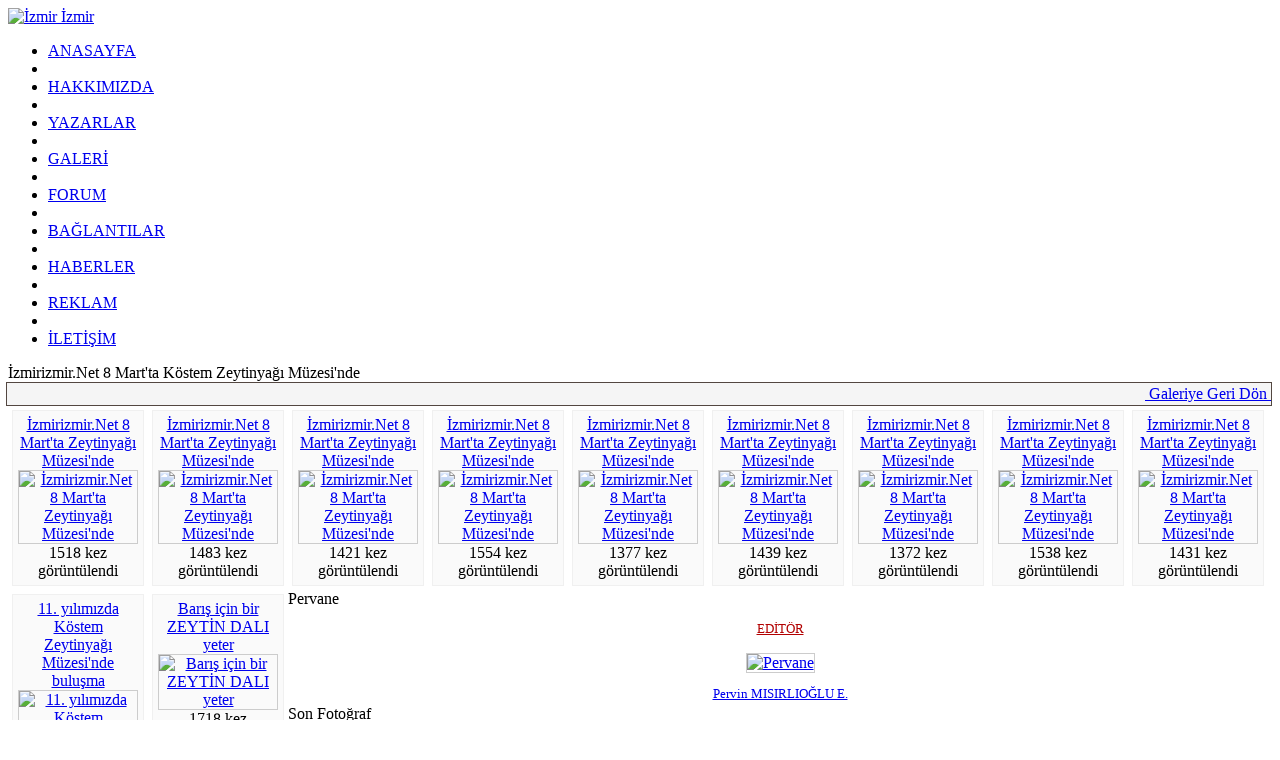

--- FILE ---
content_type: text/html
request_url: https://www.izmirizmir.net/bilesenler/galeri/album.php?album_no=192
body_size: 5027
content:
<!DOCTYPE html PUBLIC "-//W3C//DTD XHTML 1.0 Transitional//EN" "http://www.w3.org/TR/xhtml1/DTD/xhtml1-transitional.dtd">
<html xmlns="http://www.w3.org/1999/xhtml" xml:lang="en"  xmlns:fb="https://www.facebook.com/2008/fbml">
	<head>
		<title>izmirizmir.net : Galeri - İzmirizmir.Net 8 Mart'ta Köstem Zeytinyağı Müzesi'nde !</title>
		<meta http-equiv="content-type" content="text/html; charset=ISO-8859-9" />
		<meta http-equiv="content-language" content="tr" />		
						<meta http-equiv="X-UA-Compatible" content="IE=7" />
		<meta name="rating" content="general" />
		<meta name="author" content="" />
		<meta name="copyright" content="Copyright &copy; 2008" />
		<meta http-equiv="CACHE-CONTROL" content="PRIVATE" />
		
		<meta property="fb:app_id" content="295551983876883" />
		
		<meta property="og:locale" content="tr_TR" />
		
				
				
				
				
				
		<link rel="stylesheet" type="text/css" href="https://www.izmirizmir.net/temalar/izmir/css/style.css" media="screen" />
		<link rel="shortcut icon" href="https://www.izmirizmir.net/temalar/izmir/media/favicon.ico" type="image/x-icon" />
		<script type="text/javascript" src="//ajax.googleapis.com/ajax/libs/jquery/1.2/jquery.min.js"></script>
		<script type="text/javascript" src="https://www.izmirizmir.net/kodlar/fckeditor/fckeditor.js"></script>
		<script type="text/javascript" src="https://www.izmirizmir.net/js/ui.datepicker.js"></script>
		<script type="text/javascript" src="https://www.izmirizmir.net/js/ui.datepicker-tr.js"></script>
		<script type="text/javascript" src="https://www.izmirizmir.net/js/dimmer.js"></script>
		<script type="text/javascript" src="https://www.izmirizmir.net/js/jquery.lightbox-0.5.js"></script>		<script type="text/javascript" src="https://www.izmirizmir.net/js/akModal.js"></script>		
		<script type="text/javascript" src="https://www.izmirizmir.net/js/jquery.cross-slide.js"></script>
		<script type="text/javascript" src="https://www.izmirizmir.net/kodlar/ckeditor/ckeditor.js"></script>
		<script type="text/javascript" src="https://platform-api.sharethis.com/js/sharethis.js#property=65d87aeec0be3b0019eaef47&product=inline-share-buttons&source=platform" async="async"></script>
		<meta name="verify-v1" content="ScV7W9s8DUM4cRggcJg/TflrC2Yf9ewiuhxAxc5NeGg=" />
	
	<script type="text/javascript">
	function anketsonuc(soru,anket) {
	    yenipencere = window.open("//www.izmirizmir.net/bilesenler/anketler/sonuc.php?soru_no="+soru, anket, "location=1,status=1,scrollbars=1, width=500,height=500");
	    yenipencere.moveTo(300, 200);
	}
	
  function openwin(urll, winname,winproperties){
    window.open(urll, winname, winproperties);
  }

	</script>
	
	<script type="text/javascript">
		function pencere(link,baslik,genislik,yukseklik) {
			if(genislik == null) {
				genislik = 500;
			}
			if(yukseklik == null) {
				yukseklik = 500;
			}
			$.showAkModal(link,baslik,genislik,yukseklik);
			return false;
		}
		function geriyenile() {
			parent.$.akModalBackRefresh();
		}
		
		</script>
	
	</head>
	<body>
	<div id="endis">
		<div id="container">
			<div id="top">
				<a href="https://www.izmirizmir.net" id="hdr">
					<img src="https://www.izmirizmir.net/temalar/izmir/media/header.jpg" alt="İzmir İzmir" />
				</a>
			</div>
			<div id="header">
				<div class="navigation">
					<ul>
						<li><a href="https://www.izmirizmir.net">ANASAYFA</a></li>
						<li>&nbsp;</li>
						<li><a href="https://www.izmirizmir.net/sayfa-hakkimizda.html">HAKKIMIZDA</a></li>
						<li>&nbsp;</li>
						<li><a href="https://www.izmirizmir.net/kose-yazilari.html">YAZARLAR</a></li>
						<li>&nbsp;</li>
						<li><a href="https://www.izmirizmir.net/galeri.html">GALERİ</a></li>
						<li>&nbsp;</li>
						<li><a href="https://www.izmirizmir.net/forum.html">FORUM</a></li>
						<li>&nbsp;</li>
						<li><a href="https://www.izmirizmir.net/baglantilar.html">BAĞLANTILAR</a></li>
						<li>&nbsp;</li>
						<li><a href="https://www.izmirizmir.net/haberler.html">HABERLER</a></li>
						<li>&nbsp;</li>
						<li><a href="https://www.izmirizmir.net/sayfa-reklam.html">REKLAM</a></li>
						<li>&nbsp;</li>
						<li><a href="https://www.izmirizmir.net/iletisim.html">İLETİŞİM</a></li>
					</ul>
				</div>
				<div class="datetime" id="datetime">
				</div>
				<script type="text/javascript" src="https://www.izmirizmir.net/temalar/izmir/js/saattarih.js"></script>
				<div class="wrapper"></div>
			</div>
			<div id="page"><div id="content">
		<div class="wrapper"></div>
	<div style="float: left;">
		</div>
	<div style="float: right;">
		</div>
	<div class="wrapper"></div>
	<div class="maincontent"><div class="doubleblock">
	<div class="title">İzmirizmir.Net 8 Mart'ta Köstem Zeytinyağı Müzesi'nde</div>
	<div class="content">
		<div style="width: 100%; float: right; text-align: right; background-color: #f5f5f5; border: 1px solid #534741; height: 20px; padding-top: 2px;">
			<a href="https://www.izmirizmir.net/bilesenler/galeri/album.php?album_no=">
				<img src="https://www.izmirizmir.net/simgeler/icon_270.gif" alt="" />
			</a>
			<a href="https://www.izmirizmir.net/bilesenler/galeri">
				Galeriye Geri Dön&nbsp;
			</a>
		</div>
		<div class="wrapper"></div>
				<div style="display: table; float: left; margin: 4px; padding: 5px; width: 120px; text-align: center; background-color: #fafafa; border: 1px solid #f0f0f0;">
		<a href="https://www.izmirizmir.net/bilesenler/galeri/resim.php?resim_no=6693">
			İzmirizmir.Net 8 Mart'ta Zeytinyağı Müzesi'nde
		</a><br />
		<a href="https://www.izmirizmir.net/bilesenler/galeri/resim.php?resim_no=6693">
			<img style="border: 1px solid #cccccc;" src="https://www.izmirizmir.net/yuklemeler/thumb.152077933120.jpg" alt="İzmirizmir.Net 8 Mart'ta Zeytinyağı Müzesi'nde" />
		</a><br />
		1518 kez görüntülendi
				</div>
						<div style="display: table; float: left; margin: 4px; padding: 5px; width: 120px; text-align: center; background-color: #fafafa; border: 1px solid #f0f0f0;">
		<a href="https://www.izmirizmir.net/bilesenler/galeri/resim.php?resim_no=6692">
			İzmirizmir.Net 8 Mart'ta Zeytinyağı Müzesi'nde
		</a><br />
		<a href="https://www.izmirizmir.net/bilesenler/galeri/resim.php?resim_no=6692">
			<img style="border: 1px solid #cccccc;" src="https://www.izmirizmir.net/yuklemeler/thumb.152077927038.jpg" alt="İzmirizmir.Net 8 Mart'ta Zeytinyağı Müzesi'nde" />
		</a><br />
		1483 kez görüntülendi
				</div>
						<div style="display: table; float: left; margin: 4px; padding: 5px; width: 120px; text-align: center; background-color: #fafafa; border: 1px solid #f0f0f0;">
		<a href="https://www.izmirizmir.net/bilesenler/galeri/resim.php?resim_no=6691">
			İzmirizmir.Net 8 Mart'ta Zeytinyağı Müzesi'nde
		</a><br />
		<a href="https://www.izmirizmir.net/bilesenler/galeri/resim.php?resim_no=6691">
			<img style="border: 1px solid #cccccc;" src="https://www.izmirizmir.net/yuklemeler/thumb.152077922084.jpg" alt="İzmirizmir.Net 8 Mart'ta Zeytinyağı Müzesi'nde" />
		</a><br />
		1421 kez görüntülendi
				</div>
						<div style="display: table; float: left; margin: 4px; padding: 5px; width: 120px; text-align: center; background-color: #fafafa; border: 1px solid #f0f0f0;">
		<a href="https://www.izmirizmir.net/bilesenler/galeri/resim.php?resim_no=6690">
			İzmirizmir.Net 8 Mart'ta Zeytinyağı Müzesi'nde
		</a><br />
		<a href="https://www.izmirizmir.net/bilesenler/galeri/resim.php?resim_no=6690">
			<img style="border: 1px solid #cccccc;" src="https://www.izmirizmir.net/yuklemeler/thumb.152077908429.jpg" alt="İzmirizmir.Net 8 Mart'ta Zeytinyağı Müzesi'nde" />
		</a><br />
		1554 kez görüntülendi
				</div>
						<div style="display: table; float: left; margin: 4px; padding: 5px; width: 120px; text-align: center; background-color: #fafafa; border: 1px solid #f0f0f0;">
		<a href="https://www.izmirizmir.net/bilesenler/galeri/resim.php?resim_no=6689">
			İzmirizmir.Net 8 Mart'ta Zeytinyağı Müzesi'nde
		</a><br />
		<a href="https://www.izmirizmir.net/bilesenler/galeri/resim.php?resim_no=6689">
			<img style="border: 1px solid #cccccc;" src="https://www.izmirizmir.net/yuklemeler/thumb.152077903065.jpg" alt="İzmirizmir.Net 8 Mart'ta Zeytinyağı Müzesi'nde" />
		</a><br />
		1377 kez görüntülendi
				</div>
				<div class="wrapper"></div>
						<div style="display: table; float: left; margin: 4px; padding: 5px; width: 120px; text-align: center; background-color: #fafafa; border: 1px solid #f0f0f0;">
		<a href="https://www.izmirizmir.net/bilesenler/galeri/resim.php?resim_no=6688">
			İzmirizmir.Net 8 Mart'ta Zeytinyağı Müzesi'nde
		</a><br />
		<a href="https://www.izmirizmir.net/bilesenler/galeri/resim.php?resim_no=6688">
			<img style="border: 1px solid #cccccc;" src="https://www.izmirizmir.net/yuklemeler/thumb.152077898654.jpg" alt="İzmirizmir.Net 8 Mart'ta Zeytinyağı Müzesi'nde" />
		</a><br />
		1439 kez görüntülendi
				</div>
						<div style="display: table; float: left; margin: 4px; padding: 5px; width: 120px; text-align: center; background-color: #fafafa; border: 1px solid #f0f0f0;">
		<a href="https://www.izmirizmir.net/bilesenler/galeri/resim.php?resim_no=6687">
			İzmirizmir.Net 8 Mart'ta Zeytinyağı Müzesi'nde
		</a><br />
		<a href="https://www.izmirizmir.net/bilesenler/galeri/resim.php?resim_no=6687">
			<img style="border: 1px solid #cccccc;" src="https://www.izmirizmir.net/yuklemeler/thumb.152077889521.jpg" alt="İzmirizmir.Net 8 Mart'ta Zeytinyağı Müzesi'nde" />
		</a><br />
		1372 kez görüntülendi
				</div>
						<div style="display: table; float: left; margin: 4px; padding: 5px; width: 120px; text-align: center; background-color: #fafafa; border: 1px solid #f0f0f0;">
		<a href="https://www.izmirizmir.net/bilesenler/galeri/resim.php?resim_no=6686">
			İzmirizmir.Net 8 Mart'ta Zeytinyağı Müzesi'nde
		</a><br />
		<a href="https://www.izmirizmir.net/bilesenler/galeri/resim.php?resim_no=6686">
			<img style="border: 1px solid #cccccc;" src="https://www.izmirizmir.net/yuklemeler/thumb.152077885994.jpg" alt="İzmirizmir.Net 8 Mart'ta Zeytinyağı Müzesi'nde" />
		</a><br />
		1538 kez görüntülendi
				</div>
						<div style="display: table; float: left; margin: 4px; padding: 5px; width: 120px; text-align: center; background-color: #fafafa; border: 1px solid #f0f0f0;">
		<a href="https://www.izmirizmir.net/bilesenler/galeri/resim.php?resim_no=6685">
			İzmirizmir.Net 8 Mart'ta Zeytinyağı Müzesi'nde
		</a><br />
		<a href="https://www.izmirizmir.net/bilesenler/galeri/resim.php?resim_no=6685">
			<img style="border: 1px solid #cccccc;" src="https://www.izmirizmir.net/yuklemeler/thumb.152077846437.jpg" alt="İzmirizmir.Net 8 Mart'ta Zeytinyağı Müzesi'nde" />
		</a><br />
		1431 kez görüntülendi
				</div>
						<div style="display: table; float: left; margin: 4px; padding: 5px; width: 120px; text-align: center; background-color: #fafafa; border: 1px solid #f0f0f0;">
		<a href="https://www.izmirizmir.net/bilesenler/galeri/resim.php?resim_no=6683">
			11. yılımızda Köstem Zeytinyağı Müzesi'nde buluşma
		</a><br />
		<a href="https://www.izmirizmir.net/bilesenler/galeri/resim.php?resim_no=6683">
			<img style="border: 1px solid #cccccc;" src="https://www.izmirizmir.net/yuklemeler/thumb.152060074268.jpg" alt="11. yılımızda Köstem Zeytinyağı Müzesi'nde buluşma" />
		</a><br />
		1527 kez görüntülendi
				</div>
				<div class="wrapper"></div>
						<div style="display: table; float: left; margin: 4px; padding: 5px; width: 120px; text-align: center; background-color: #fafafa; border: 1px solid #f0f0f0;">
		<a href="https://www.izmirizmir.net/bilesenler/galeri/resim.php?resim_no=6655">
			Barış için bir ZEYTİN DALI yeter
		</a><br />
		<a href="https://www.izmirizmir.net/bilesenler/galeri/resim.php?resim_no=6655">
			<img style="border: 1px solid #cccccc;" src="https://www.izmirizmir.net/yuklemeler/thumb.151774007927.jpg" alt="Barış için bir ZEYTİN DALI yeter" />
		</a><br />
		1718 kez görüntülendi
				</div>
						<div class="wrapper"></div>
	</div>
</div>

	</div>
	<div class="wrapper"></div>
	<div style="float: left;">
		</div>
	<div style="float: right;">
		</div>
	<div class="wrapper"></div>
		<div class="wrapper"></div>
</div><div id="blocks">
		<div class="block">		
					<div class="title">
	Pervane
</div>
<div class="content">
	<p style="margin-bottom: 3px; font-size: 13px; width: 100%; text-align: center;"><a style="color: #b20000;" href="https://www.izmirizmir.net/pervin-misirlioglu-e-yz7.html">EDİTÖR</a></p>
	<p style="margin-bottom: 3px; width: 100%; text-align: center;"><a href="https://www.izmirizmir.net/pervin-misirlioglu-e-yz7.html"><img src="https://www.izmirizmir.net/yuklemeler/thumb.123116226254.jpg" alt="Pervane" style="border: 1px solid #cccccc;" /></a></p>
	<p style="margin-bottom: 3px; font-size: 13px; width: 100%; text-align: center;"><a href="https://www.izmirizmir.net/pervin-misirlioglu-e-yz7.html">Pervin MISIRLIOĞLU E.</a></p>
</div>			</div>
		<div class="block">		
					<div class="title">
	Son Fotoğraf
</div>
<table width="192" style="margin-left: 7px;" cellpadding="0" cellspacing="0">
	<tr>
		<td>
			<a href="https://www.izmirizmir.net/bilesenler/galeri/resim.php?resim_no=7514"><img style="width: 192px;" src="https://www.izmirizmir.net/yuklemeler/sm.176721233892.jpg" alt="" /></a>
		</td>
	</tr>
	<tr>
		<td>
			<img src="https://www.izmirizmir.net/temalar/izmir/media/galeriblokust.png" alt="" />
		</td>
	</tr>
	<tr>
		<td style="background-color: #262626;">
			<marquee onmouseover="this.stop();" onmouseout="this.start();" style="vertical-align: top;" width="192" direction="left" behavior="alternate" scrolldelay="50" scrollamount="1">
								<a href="https://www.izmirizmir.net/bilesenler/galeri/resim.php?resim_no=3420"><img style="height: 70px; margin-right: 2px; border: 1px solid #666666;" src="https://www.izmirizmir.net/yuklemeler/thumb.129470974538.JPG" alt="Yeni Zelanda" /></a>
								<a href="https://www.izmirizmir.net/bilesenler/galeri/resim.php?resim_no=5644"><img style="height: 70px; margin-right: 2px; border: 1px solid #666666;" src="https://www.izmirizmir.net/yuklemeler/thumb.135471575579.JPG" alt="Japonya Ekim 2012" /></a>
								<a href="https://www.izmirizmir.net/bilesenler/galeri/resim.php?resim_no=5469"><img style="height: 70px; margin-right: 2px; border: 1px solid #666666;" src="https://www.izmirizmir.net/yuklemeler/thumb.135465626537.JPG" alt="Japonya Ekim 2012" /></a>
								<a href="https://www.izmirizmir.net/bilesenler/galeri/resim.php?resim_no=2962"><img style="height: 70px; margin-right: 2px; border: 1px solid #666666;" src="https://www.izmirizmir.net/yuklemeler/thumb.127875397692.JPG" alt="" /></a>
								<a href="https://www.izmirizmir.net/bilesenler/galeri/resim.php?resim_no=504"><img style="height: 70px; margin-right: 2px; border: 1px solid #666666;" src="https://www.izmirizmir.net/yuklemeler/thumb.123019943324.jpg" alt="57" /></a>
								<a href="https://www.izmirizmir.net/bilesenler/galeri/resim.php?resim_no=3827"><img style="height: 70px; margin-right: 2px; border: 1px solid #666666;" src="https://www.izmirizmir.net/yuklemeler/thumb.130432759788.jpg" alt="1 Mayıs 2011, İzmir" /></a>
								<a href="https://www.izmirizmir.net/bilesenler/galeri/resim.php?resim_no=1041"><img style="height: 70px; margin-right: 2px; border: 1px solid #666666;" src="https://www.izmirizmir.net/yuklemeler/thumb.123714278776.jpg" alt="" /></a>
								<a href="https://www.izmirizmir.net/bilesenler/galeri/resim.php?resim_no=5193"><img style="height: 70px; margin-right: 2px; border: 1px solid #666666;" src="https://www.izmirizmir.net/yuklemeler/thumb.134468473974.jpg" alt="AYŞEGÜL YEŞİLNİL - MAYIS 2012 " /></a>
								<a href="https://www.izmirizmir.net/bilesenler/galeri/resim.php?resim_no=2797"><img style="height: 70px; margin-right: 2px; border: 1px solid #666666;" src="https://www.izmirizmir.net/yuklemeler/thumb.127628154714.jpg" alt="Arvo Part - Aya İrini/07.06.2010" /></a>
								<a href="https://www.izmirizmir.net/bilesenler/galeri/resim.php?resim_no=5539"><img style="height: 70px; margin-right: 2px; border: 1px solid #666666;" src="https://www.izmirizmir.net/yuklemeler/thumb.135471244596.JPG" alt="Japonya Ekim 2012" /></a>
								<a href="https://www.izmirizmir.net/bilesenler/galeri/resim.php?resim_no=7514"><img style="height: 70px; margin-right: 2px; border: 1px solid #666666;" src="https://www.izmirizmir.net/yuklemeler/thumb.176721233892.jpg" alt="Nice güzel yıllarınız olsun! " /></a>
							</marquee>
		</td>
	</tr>
	<tr>
		<td>
			<img src="https://www.izmirizmir.net/temalar/izmir/media/galeriblokalt.png" alt="" />
		</td>
	</tr>
</table>			</div>
		<div class="block">		
					<div class="title">
	Üye Girişi
</div>
<div class="content">
	<form action="https://www.izmirizmir.net/bilesenler/uyeler/index.php" method="post">
	<table class="uyegirisi">
		<tr>
			<td>
				<b>Kullanıcı Adı:</b>
			</td>
		</tr>
		<tr>
			<td>
				<input type="text" name="kullanici_adi" />
			</td>
		</tr>
		<tr>
			<td>
				<b>Şifre:</b>
			</td>
		</tr>
		<tr>
			<td>
				<input type="password" name="sifre" />
			</td>
		</tr>
		<tr>
			<td>
				<input type="submit" value="Giriş" />
			</td>
		</tr>
		<tr>
			<td>
				<a href="https://www.izmirizmir.net/bilesenler/uyeler/kayit.php">Üye Ol</a> / <a href="https://www.izmirizmir.net/bilesenler/uyeler/sifre.php">Şifremi Unuttum</a>
			</td>
		</tr>
	</table>
	</form>
</div>
			</div>
		<div class="block">		
					<div class="title">
	Üye İstatistikleri
</div>
<div class="content">
	<table width="100%">
				<tr>
			<td style="width: 16px;">
				<img src="https://www.izmirizmir.net/simgeler/icon_962.gif" alt="" />
			</td>
			<td>
				<b>Son Üye</b>
			</td>
			<td style="text-align: right;">
				Bedri Demirel			</td>
		</tr>
				<tr>
			<td>
				<img src="https://www.izmirizmir.net/simgeler/icon_955.gif" alt="" />
			</td>
			<td>
				<b>Toplam</b>
			</td>
			<td style="text-align: right;">
				2522 Üye
			</td>
		</tr>
			</table>
</div>			</div>
		<div class="block">		
					<div class="title">
	Son Yazılar
</div>
<div class="content">
	<table width="100%">
				<tr>
			<td rowspan="2" style="width: 55px; vertical-align: top;">
				<img style="width: 50px; border: 1px solid #cccccc;" src="https://www.izmirizmir.net/yuklemeler/thumb.175483844563.jpeg" alt="Zehra Ersaçan" />
			</td>
			<td style="vertical-align: top;">
				<a style="color: #b20000;" href="https://www.izmirizmir.net/zehra-ersacan-babamin-silahi-y7025.html">Zehra Ersaçan</a>
			</td>
		</tr>
		<tr>
			<td style="vertical-align: top;">
				<a style="font-weight: normal;" href="https://www.izmirizmir.net/zehra-ersacan-babamin-silahi-y7025.html">BABAMIN SİLAHI</a>
			</td>
		</tr>
				<tr>
			<td rowspan="2" style="width: 55px; vertical-align: top;">
				<img style="width: 50px; border: 1px solid #cccccc;" src="https://www.izmirizmir.net/yuklemeler/thumb.158564914196.jpeg" alt="Mehmet Tanju AKAD" />
			</td>
			<td style="vertical-align: top;">
				<a style="color: #b20000;" href="https://www.izmirizmir.net/mehmet-tanju-akad-yoksa-siz-hala-suriyede-ne-isimiz-var-diyenlerden-misiniz-y7024.html">Mehmet Tanju AKAD</a>
			</td>
		</tr>
		<tr>
			<td style="vertical-align: top;">
				<a style="font-weight: normal;" href="https://www.izmirizmir.net/mehmet-tanju-akad-yoksa-siz-hala-suriyede-ne-isimiz-var-diyenlerden-misiniz-y7024.html">YOKSA SİZ HALA “SURİYE'DE NE İŞİMİZ VAR?” DİYENLERDEN MİSİNİZ?</a>
			</td>
		</tr>
				<tr>
			<td rowspan="2" style="width: 55px; vertical-align: top;">
				<img style="width: 50px; border: 1px solid #cccccc;" src="https://www.izmirizmir.net/yuklemeler/thumb.164716664310.jpeg" alt="Mehmet KOÇ" />
			</td>
			<td style="vertical-align: top;">
				<a style="color: #b20000;" href="https://www.izmirizmir.net/mehmet-koc-hedef-dogru-yaklasim-yeterli-degil-y7023.html">Mehmet KOÇ</a>
			</td>
		</tr>
		<tr>
			<td style="vertical-align: top;">
				<a style="font-weight: normal;" href="https://www.izmirizmir.net/mehmet-koc-hedef-dogru-yaklasim-yeterli-degil-y7023.html">Hedef DOĞRU, yaklaşım YETERLİ değil!</a>
			</td>
		</tr>
				<tr>
			<td rowspan="2" style="width: 55px; vertical-align: top;">
				<img style="width: 50px; border: 1px solid #cccccc;" src="https://www.izmirizmir.net/yuklemeler/thumb.159544606992.jpeg" alt="Firuz TÜRKER" />
			</td>
			<td style="vertical-align: top;">
				<a style="color: #b20000;" href="https://www.izmirizmir.net/firuz-turker-amerikan-devrimleri-cagi-y7022.html">Firuz TÜRKER</a>
			</td>
		</tr>
		<tr>
			<td style="vertical-align: top;">
				<a style="font-weight: normal;" href="https://www.izmirizmir.net/firuz-turker-amerikan-devrimleri-cagi-y7022.html">AMERİKAN DEVRİMLERİ ÇAĞI</a>
			</td>
		</tr>
				<tr>
			<td rowspan="2" style="width: 55px; vertical-align: top;">
				<img style="width: 50px; border: 1px solid #cccccc;" src="https://www.izmirizmir.net/yuklemeler/thumb.173452972677.jpeg" alt="İlhami MISIRLIOĞLU" />
			</td>
			<td style="vertical-align: top;">
				<a style="color: #b20000;" href="https://www.izmirizmir.net/ilhami-misirlioglu-ilerici-gencler-derneginin-igd-50-yili-toplantisindan-notlar-y7020.html">İlhami MISIRLIOĞLU</a>
			</td>
		</tr>
		<tr>
			<td style="vertical-align: top;">
				<a style="font-weight: normal;" href="https://www.izmirizmir.net/ilhami-misirlioglu-ilerici-gencler-derneginin-igd-50-yili-toplantisindan-notlar-y7020.html">İLERİCİ GENÇLER DERNEĞİ'NİN (İGD) 50 YILI TOPLANTISINDAN NOTLAR</a>
			</td>
		</tr>
				<tr>
			<td rowspan="2" style="width: 55px; vertical-align: top;">
				<img style="width: 50px; border: 1px solid #cccccc;" src="https://www.izmirizmir.net/yuklemeler/thumb.160581995255.jpeg" alt="Necmi DEMİRCİ" />
			</td>
			<td style="vertical-align: top;">
				<a style="color: #b20000;" href="https://www.izmirizmir.net/necmi-demirci-emperyalizm-igd-maduro-y7021.html">Necmi DEMİRCİ</a>
			</td>
		</tr>
		<tr>
			<td style="vertical-align: top;">
				<a style="font-weight: normal;" href="https://www.izmirizmir.net/necmi-demirci-emperyalizm-igd-maduro-y7021.html">EMPERYALİZM, İGD, MADURO</a>
			</td>
		</tr>
				<tr>
			<td rowspan="2" style="width: 55px; vertical-align: top;">
				<img style="width: 50px; border: 1px solid #cccccc;" src="https://www.izmirizmir.net/yuklemeler/thumb.127151407674.gif" alt="nuhungemisi" />
			</td>
			<td style="vertical-align: top;">
				<a style="color: #b20000;" href="https://www.izmirizmir.net/nuhungemisi-ilerici-gencler-dernegi-igd-y5335.html">nuhungemisi</a>
			</td>
		</tr>
		<tr>
			<td style="vertical-align: top;">
				<a style="font-weight: normal;" href="https://www.izmirizmir.net/nuhungemisi-ilerici-gencler-dernegi-igd-y5335.html">İLERİCİ GENÇLER DERNEĞİ (İGD)</a>
			</td>
		</tr>
				<tr>
			<td rowspan="2" style="width: 55px; vertical-align: top;">
				<img style="width: 50px; border: 1px solid #cccccc;" src="https://www.izmirizmir.net/yuklemeler/thumb.123013972652.gif" alt="Konuk Yazar" />
			</td>
			<td style="vertical-align: top;">
				<a style="color: #b20000;" href="https://www.izmirizmir.net/konuk-yazar-mehmet-ucum-nasil-bir-sol-sorusuna-yanit-aramis-y7019.html">Konuk Yazar</a>
			</td>
		</tr>
		<tr>
			<td style="vertical-align: top;">
				<a style="font-weight: normal;" href="https://www.izmirizmir.net/konuk-yazar-mehmet-ucum-nasil-bir-sol-sorusuna-yanit-aramis-y7019.html">MEHMET UÇUM, “NASIL BİR SOL?” SORUSUNA YANIT ARAMIŞ</a>
			</td>
		</tr>
				<tr>
			<td rowspan="2" style="width: 55px; vertical-align: top;">
				<img style="width: 50px; border: 1px solid #cccccc;" src="https://www.izmirizmir.net/yuklemeler/thumb.175483844563.jpeg" alt="Zehra Ersaçan" />
			</td>
			<td style="vertical-align: top;">
				<a style="color: #b20000;" href="https://www.izmirizmir.net/zehra-ersacan-ogrenmek-degismek-ve-yasamaktan-vazgecmeyenlere-y7018.html">Zehra Ersaçan</a>
			</td>
		</tr>
		<tr>
			<td style="vertical-align: top;">
				<a style="font-weight: normal;" href="https://www.izmirizmir.net/zehra-ersacan-ogrenmek-degismek-ve-yasamaktan-vazgecmeyenlere-y7018.html">ÖĞRENMEK, DEĞİŞMEK VE YAŞAMAKTAN VAZGEÇMEYENLERE</a>
			</td>
		</tr>
				<tr>
			<td rowspan="2" style="width: 55px; vertical-align: top;">
				<img style="width: 50px; border: 1px solid #cccccc;" src="https://www.izmirizmir.net/yuklemeler/thumb.168571863089.jpeg" alt="Dr. Tunç TAŞBAŞ" />
			</td>
			<td style="vertical-align: top;">
				<a style="color: #b20000;" href="https://www.izmirizmir.net/dr-tunc-tasbas-iki-dost-y7017.html">Dr. Tunç TAŞBAŞ</a>
			</td>
		</tr>
		<tr>
			<td style="vertical-align: top;">
				<a style="font-weight: normal;" href="https://www.izmirizmir.net/dr-tunc-tasbas-iki-dost-y7017.html">İKİ DOST</a>
			</td>
		</tr>
				<tr>
			<td rowspan="2" style="width: 55px; vertical-align: top;">
				<img style="width: 50px; border: 1px solid #cccccc;" src="https://www.izmirizmir.net/yuklemeler/thumb.159544606992.jpeg" alt="Firuz TÜRKER" />
			</td>
			<td style="vertical-align: top;">
				<a style="color: #b20000;" href="https://www.izmirizmir.net/firuz-turker-suriye-devriminin-1-yildonumu-y7016.html">Firuz TÜRKER</a>
			</td>
		</tr>
		<tr>
			<td style="vertical-align: top;">
				<a style="font-weight: normal;" href="https://www.izmirizmir.net/firuz-turker-suriye-devriminin-1-yildonumu-y7016.html">SURİYE DEVRİMİNİN 1. YILDÖNÜMÜ</a>
			</td>
		</tr>
				<tr>
			<td rowspan="2" style="width: 55px; vertical-align: top;">
				<img style="width: 50px; border: 1px solid #cccccc;" src="https://www.izmirizmir.net/yuklemeler/thumb.157072122018.jpg" alt="Güldalı COŞKUN" />
			</td>
			<td style="vertical-align: top;">
				<a style="color: #b20000;" href="https://www.izmirizmir.net/guldali-coskun-erzuruma-veda-y7015.html">Güldalı COŞKUN</a>
			</td>
		</tr>
		<tr>
			<td style="vertical-align: top;">
				<a style="font-weight: normal;" href="https://www.izmirizmir.net/guldali-coskun-erzuruma-veda-y7015.html">ERZURUM'A VEDA</a>
			</td>
		</tr>
				<tr>
			<td colspan="2" style="background-color: #534741; text-align: center;">
				<a href="https://www.izmirizmir.net/kose-yazilari.html" style="color: #cccccc;">Tüm Yazarlar</a>
			</td>
		</tr>
	</table>
</div>			</div>
		<div class="block">		
					<div class="title">
	Spiritüalİzmir
</div>
<div class="content">
	<div style="width: 100%; text-align: center;">
		<object classid="clsid:d27cdb6e-ae6d-11cf-96b8-444553540000" codebase="http://fpdownload.macromedia.com/pub/shockwave/cabs/flash/swflash.cab#version=8,0,0,0" width="170" height="170" id="wheel" align="middle">
		<param name="allowScriptAccess" value="sameDomain" />
		<param name="movie" value="https://www.izmirizmir.net/temalar/izmir/spiritualizm/wheel02.swf" /><param name="quality" value="high" /><param name="bgcolor" value="#ffffff" /><embed src="https://www.izmirizmir.net/temalar/izmir/spiritualizm/wheel02.swf" quality="high" bgcolor="#ffffff" width="150" height="150" name="wheel" align="middle" allowScriptAccess="sameDomain" type="application/x-shockwave-flash" pluginspage="http://www.macromedia.com/go/getflashplayer" />
		</object>
	</div>
</div>			</div>
		<div class="block">		
				<div class="title">Demokratik İzmir Dosyası</div>
		<div class="content">
			<table cellspacing="0" cellpadding="0" border="0" align="center" width="100%">
    <tbody>
        <tr>
            <td align="center"><embed type="application/x-shockwave-flash" quality="1" wmode="Window" menu="true" loop="true" play="true" scale="ShowAll" src="/images/did.swf" pluginspage="http://www.macromedia.com/go/getflashplayer" style="width: 195px; height: 142px;"></embed></td>
        </tr>
    </tbody>
</table>
		</div>
			</div>
			
</div>
				<div class="wrapper"></div>
			</div>
			<div id="footer">
				<div class="navigation">
					<ul>
						<li><a href="https://www.izmirizmir.net">Anasayfa</a></li>
						<li>|</li>
						<li><a href="https://www.izmirizmir.net/sayfa-hakkimizda.html">Hakkımızda</a></li>
						<li>|</li>
						<li><a href="https://www.izmirizmir.net/kose-yazilari.html">Yazarlar</a></li>
						<li>|</li>
						<li><a href="https://www.izmirizmir.net/galeri.html">Galeri</a></li>
						<li>|</li>
						<li><a href="https://www.izmirizmir.net/forum.html">Forum</a></li>
						<li>|</li>
						<li><a href="https://www.izmirizmir.net/baglantilar.html">Bağlantılar</a></li>
						<li>|</li>
						<li><a href="https://www.izmirizmir.net/haberler.html">Haberler</a></li>
						<li>|</li>
						<li><a href="https://www.izmirizmir.net/bilesenler/uyeler">Üye Girişi</a></li>
						<li>|</li>
						<li><a href="https://www.izmirizmir.net/iletisim.html">İletişim</a></li>
					</ul>
				</div>
				<div class="copyright">
					<a href="http://www.izmirizmir.net/">
						<img style="float: left;" src="https://www.izmirizmir.net/temalar/izmir/media/logo.jpg" alt="izmirizmir.net" />
					</a>
					<a href="http://www.facebook.com/pages/izmirizmirnet/124773390928408?v=wall" target="_blank">
						<img style="float:left; padding:10px 0 0 5px;" src="https://www.izmirizmir.net/images/fb-GroupIcon.gif" alt="Facebook" title="Facebook'da bizi takip edin!" />
					</a>
					<span style="line-height:34px; margin-left:10px;">
						Sitemizde yayınlanan yazılar, yazarlarını bağlar.
					</span>
					<a href="http://www.egeweb.com/">
						<img style="float: right;" src="https://www.izmirizmir.net/temalar/izmir/media/ege.png" alt="Egeweb Bilişim ve İnternet Hizmetleri" />
					</a>
				</div>
			</div>
		</div>
		
<script type="text/javascript">    
	$(function() {
		$('#badem').lightBox();
	});
</script>


<script type="text/javascript">
var gaJsHost = (("https:" == document.location.protocol) ? "https://ssl." : "http://www.");
document.write(unescape("%3Cscript src='" + gaJsHost + "google-analytics.com/ga.js' type='text/javascript'%3E%3C/script%3E"));
</script>
<script type="text/javascript">
try {
var pageTracker = _gat._getTracker("UA-6802503-1");
pageTracker._trackPageview();
} catch(err) {}</script>


<script type="text/javascript">    
	$(function() {
		$("body").attr("style","");
	});
</script>

	</body>
</html>